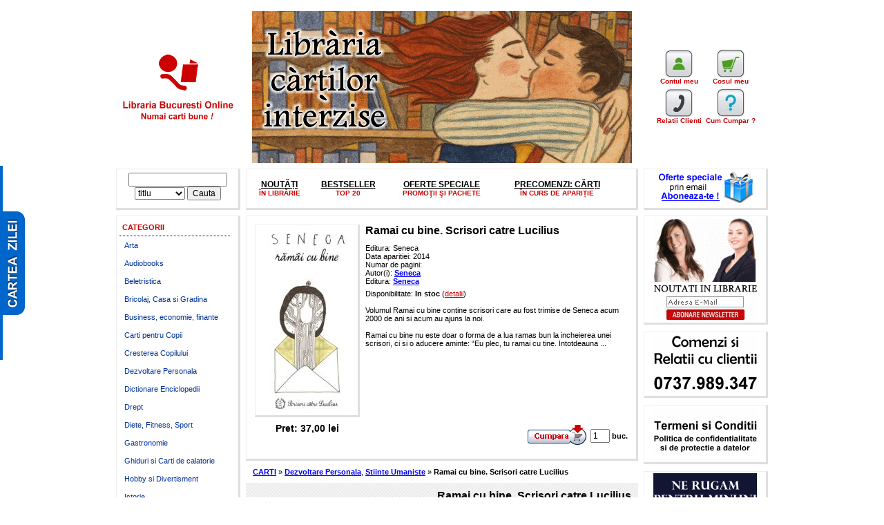

--- FILE ---
content_type: text/html; charset=utf-8
request_url: https://www.librariabucuresti.com/Carti-Ramai_cu_bine_Scrisori_catre_Lucilius-19065.htm
body_size: 7022
content:
<!DOCTYPE html PUBLIC "-//W3C//DTD XHTML 1.0 Transitional//EN" "https://www.w3.org/TR/xhtml1/DTD/xhtml1-transitional.dtd">
<html>
<head><meta http-equiv="Content-Type" content="text/html; charset=iso-8859-1">
<title>Ramai cu bine. Scrisori catre Lucilius - Seneca - editura Seneca</title>

<meta name="description" content="Ramai cu bine. Scrisori catre Lucilius. Autor Seneca. Volumul Ramai cu bine contine scrisori care au fost trimise de Seneca acum 2000 de ani si acum au ajuns la noi.Ramai cu bine nu este doar o forma de a lua ramas bun la incheierea unei scrisori, ci si o aducere aminte: “Eu plec, tu ramai cu tine. Intotdeauna ...">
<meta name="author" content="SC SPHERA GRUP SRL Bucuresti Romania - https://www.sphera-grup.ro">
<meta name="robots" content="index,follow">
<meta name="revisit-after" content="2 days">
<meta name="expires" content="2">
<meta property="og:site_name" content="Libraria Bucuresti Online" />
<meta property="og:type" content="book" />
<meta property="og:title" content="Ramai cu bine. Scrisori catre Lucilius" />
<meta property="og:description" content="Ramai cu bine. Scrisori catre Lucilius. Autor Seneca. Volumul Ramai cu bine contine scrisori care au fost trimise de Seneca acum 2000 de ani si acum au ajuns la noi.Ramai cu bine nu este doar o forma de a lua ramas bun la incheierea unei scrisori, ci si o aducere aminte: “Eu plec, tu ramai cu tine. Intotdeauna ..." />
<meta property="og:image" content="https://www.librariabucuresti.com/pics/produs/mare/seneca-ramai-cu-bine.jpg" />
<link rel="image_src" href="https://www.librariabucuresti.com/pics/produs/mare/seneca-ramai-cu-bine.jpg" />
<link href="../text.css" rel=stylesheet type=text/css>
<script type="text/javascript" src="../jquery-1.3.1.min.js"></script>
<script type="text/javascript" language="javascript" src="../jquery.dropdownPlain.js"></script>
<script language="JavaScript" src="../f.js"></script>
<script language="JavaScript" src="../detail.js"></script>

</head>
<body bgcolor="#FFFFFF" onLoad="">

  <center>
  <table border="0" cellspacing="0" width="960" bgcolor="#FFFFFF" CELLPADDING="0">
    <tr>
      <td bgcolor="#FFFFFF">
<table border="0" cellpadding="0" cellspacing="8" width="100%">
  <tr>
   <td align="center">
    <a HREF="https://www.librariabucuresti.com">
    <img border="0" src="../images/llogo.gif" width="73" height="65" alt="Libraria Bucuresti, numai carti bune"></a>
    <br>
    <a HREF="catalog-carte-0.htm">
    <img border="0" src="../images/slogan.gif" width="160" height="33" alt="Libraria Bucuresti, numai carti bune">
    </a>
   </td>
   <td width="100%" align="center"><a href="banner.php?id=9" target="" title="Libraria cartilor interzise"><img border="0" src="https://www.librariabucuresti.com/banners/banner-libraria-cartilor-interzise-mic.gif" alt="Libraria cartilor interzise"></a></td>
   <td align="center">

          <table BORDER="0" CELLPADDING="2">
           <tr>
            <td NOWRAP ALIGN="center"><a HREF="https://www.librariabucuresti.com/cont.htm" CLASS="imenu"><img BORDER="0" SRC="../images/iw2.gif" WIDTH="40" HEIGHT="40">
            <br>
             Contul meu</a>
            </td>
            <td NOWRAP ALIGN="center"><a HREF="https://www.librariabucuresti.com/cos-cumparaturi.htm" CLASS="imenu"><img BORDER="0" SRC="../images/iw3.gif" WIDTH="40" HEIGHT="40">
            <br>
             Cosul meu</a>
            </td>
           </tr>
           <tr>
            <td NOWRAP ALIGN="center"><a CLASS="imenu" HREF="https://www.librariabucuresti.com/relatii_clienti.htm"><img BORDER="0" SRC="../images/iw1.gif" WIDTH="40" HEIGHT="40">
            <br>
             Relatii Clienti</a>
            </td>
            <td NOWRAP ALIGN="center"><a HREF="https://www.librariabucuresti.com/ajutor.htm" CLASS="imenu"><img BORDER="0" SRC="../images/iw4.gif" width="40" height="40">
            <br>
             Cum Cumpar ?</a>
            </td>
           </tr>
          </table>

   </td>
   </tr>
   <tr>
   <td align="center" class="dotborder" style="padding:0 0 6px 0;">
   
	<div>
        <form method="POST" action="search.php" name="Srch" onsubmit="if($('#key').val()==''){return false;}" style="margin:0;padding:0;">
<div><input type="text" name="k" id="key"size="14" value="" style="width:135px;"></div>
<div><select size="1" name="w">
                <option value="titlu">titlu</option>
                <option value="autor">autor</option>
                <option value="editura">editura</option>
                <option value="descriere">descriere</option>
              </select>
            <input name="I3" value="Cauta" type="submit">
</div>
<input TYPE="hidden" NAME="mod" VALUE="form">
</form>
   </td>
   <td width="100%" VALIGN="middle"  class="dotborder"><table border="0" cellpadding="2" cellspacing="0" width="96%"><tr><td align="center" class="nota" valign="top"><a href="Categorie-Noutati-1-0.htm" class="imenu1">NOUTĂȚI</a><br><a href="Categorie-Noutati-1-0.htm" class="tmenu">ÎN LIBRĂRIE</a></td><td align="center" class="nota" valign="top"><a href="Categorie-Top_Vanzari-0-0.htm" class="imenu1">BESTSELLER</a><br><a href="Categorie-Top_Vanzari-0-0.htm" class="tmenu">TOP 20</a></td><td align="center" class="nota" valign="top"><a href="Categorie-Promotii-2-0.htm" class="imenu1">OFERTE SPECIALE</a><br><a href="Categorie-Promotii-2-0.htm" class="tmenu">PROMOŢII ŞI PACHETE</a></td><td align="center" class="nota" valign="top"><a href="cauta-În pregătire-colectie-0.htm" class="imenu1">PRECOMENZI: CĂRȚI</a><br><a href="cauta-În pregătire-colectie-0.htm" class="tmenu">ÎN CURS DE APARIȚIE</a></td></tr></table></td>
    
   <td align="center" class="dotborder" VALIGN="middle">
    <a href="newsletter.htm" title="Aboneaza-te la newsletter"><img border="0" src="../images/newsltr.gif" alt="Aboneaza-te la newsletter"></a>
   </td>
   </tr>
  <tr>
   <td valign="top">
<div class="dotborder" style="margin-bottom:10px;"><ul class="dropdown"><li class="gtitlu">CATEGORII</li><li><a title="Arta" href="Categorie-Arta-27-0.htm">Arta</a><ul><li class="utitlu">Arta</li><li><a href="Subcategorie-Arta-27-70-0.htm">Pictura si desen</a></li><li><a href="Subcategorie-Arta-27-71-0.htm">Muzica</a></li><li><a href="Subcategorie-Arta-27-73-0.htm">Fotografie</a></li><li><a href="Subcategorie-Arta-27-74-0.htm">Teatru si Film</a></li><li><a href="Subcategorie-Arta-27-75-0.htm">Design si Arte decorative</a></li><li><a href="Subcategorie-Arta-27-76-0.htm">Arta Religioasa</a></li><li><a href="Subcategorie-Arta-27-77-0.htm">Arhitectura</a></li><li><a href="Subcategorie-Arta-27-78-0.htm">Enciclopedii vizuale</a></li><li><a href="Subcategorie-Arta-27-79-0.htm">Istoria artei</a></li></ul></li><li><a title="Audiobooks" href="Categorie-Audiobooks-50-0.htm">Audiobooks</a></li><li><a title="Beletristica" href="Categorie-Beletristica-3-0.htm">Beletristica</a><ul><li class="utitlu">Beletristica</li><li><a href="Subcategorie-Beletristica-3-201-0.htm">Aventuri si Calatorii</a></li><li><a href="Subcategorie-Beletristica-3-202-0.htm">SF si Fantasy</a></li><li><a href="Subcategorie-Beletristica-3-203-0.htm">Crime, Thriller si Mistery</a></li><li><a href="Subcategorie-Beletristica-3-204-0.htm">Young Adult</a></li><li><a href="Subcategorie-Beletristica-3-205-0.htm">Istoric</a></li><li><a href="Subcategorie-Beletristica-3-207-0.htm">Dragoste</a></li><li><a href="Subcategorie-Beletristica-3-208-0.htm">Scriitori Romani</a></li><li><a href="Subcategorie-Beletristica-3-209-0.htm">Scriitori Straini</a></li><li><a href="Subcategorie-Beletristica-3-210-0.htm">Bibliografie scolara</a></li><li><a href="Subcategorie-Beletristica-3-211-0.htm">Spiritualitate</a></li><li><a href="Subcategorie-Beletristica-3-214-0.htm">Eseuri, Ganduri, Amintiri</a></li><li><a href="Subcategorie-Beletristica-3-215-0.htm">Teatru si Poezie</a></li><li><a href="Subcategorie-Beletristica-3-217-0.htm">Clasici</a></li><li><a href="Subcategorie-Beletristica-3-220-0.htm">Mari Premii Literare</a></li><li><a href="Subcategorie-Beletristica-3-221-0.htm">Anchete si Dezvaluiri</a></li></ul></li><li><a title="Bricolaj, Casa si Gradina" href="Categorie-Bricolaj_Casa_si_Gradina-120-0.htm">Bricolaj, Casa si Gradina</a></li><li><a title="Business, economie, finante
" href="Categorie-Business_economie_finante
-4-0.htm">Business, economie, finante
</a><ul><li class="utitlu">Business, economie, finante
</li><li><a href="Subcategorie-Business_economie_finante
-4-80-0.htm">Investitii
</a></li><li><a href="Subcategorie-Business_economie_finante
-4-81-0.htm">Maestrii Succesului</a></li><li><a href="Subcategorie-Business_economie_finante
-4-82-0.htm">Economie</a></li><li><a href="Subcategorie-Business_economie_finante
-4-83-0.htm">Management si leadership</a></li><li><a href="Subcategorie-Business_economie_finante
-4-84-0.htm">Vanzari si Marketing</a></li><li><a href="Subcategorie-Business_economie_finante
-4-85-0.htm">Public Relations. Comunicare</a></li><li><a href="Subcategorie-Business_economie_finante
-4-86-0.htm">Resurse umane</a></li><li><a href="Subcategorie-Business_economie_finante
-4-87-0.htm">Finante Banci Contabilitate</a></li><li><a href="Subcategorie-Business_economie_finante
-4-88-0.htm">Servicii</a></li></ul></li><li><a title="Carti pentru Copii" href="Categorie-Carti_pentru_Copii-21-0.htm">Carti pentru Copii</a><ul><li class="utitlu">Carti pentru Copii</li><li><a href="Subcategorie-Carti_pentru_Copii-21-300-0.htm">Activitati si jocuri pentru copii</a></li><li><a href="Subcategorie-Carti_pentru_Copii-21-301-0.htm">Atlase, Dictionare, Enciclopedii</a></li><li><a href="Subcategorie-Carti_pentru_Copii-21-302-0.htm">Literatura pentru copii</a></li></ul></li><li><a title="Cresterea Copilului" href="Categorie-Cresterea_Copilului-6-0.htm">Cresterea Copilului</a></li><li><a title="Dezvoltare Personala" href="Categorie-Dezvoltare_Personala-9-0.htm">Dezvoltare Personala</a></li><li><a title="Dictionare Enciclopedii" href="Categorie-Dictionare_Enciclopedii-28-0.htm">Dictionare Enciclopedii</a></li><li><a title="Drept" href="Categorie-Drept-35-0.htm">Drept</a><ul><li class="utitlu">Drept</li><li><a href="Subcategorie-Drept-35-21-0.htm">Drept privat</a></li><li><a href="Subcategorie-Drept-35-22-0.htm">Drept public</a></li><li><a href="Subcategorie-Drept-35-23-0.htm">Stiinte penale</a></li><li><a href="Subcategorie-Drept-35-24-0.htm">Acte, Formulare, Contracte</a></li><li><a href="Subcategorie-Drept-35-25-0.htm">Teste si Examene</a></li><li><a href="Subcategorie-Drept-35-26-0.htm">Legislatie la ZI</a></li><li><a href="Subcategorie-Drept-35-27-0.htm">Fundamentele dreptului</a></li><li><a href="Subcategorie-Drept-35-28-0.htm">Drept european</a></li><li><a href="Subcategorie-Drept-35-29-0.htm">Economie</a></li></ul></li><li><a title="Diete, Fitness, Sport" href="Categorie-Diete_Fitness_Sport-8-0.htm">Diete, Fitness, Sport</a></li><li><a title="Gastronomie" href="Categorie-Gastronomie-7-0.htm">Gastronomie</a></li><li><a title="Ghiduri si Carti de calatorie" href="Categorie-Ghiduri_si_Carti_de_calatorie-23-0.htm">Ghiduri si Carti de calatorie</a></li><li><a title="Hobby si Divertisment" href="Categorie-Hobby_si_Divertisment-18-0.htm">Hobby si Divertisment</a></li><li><a title="Istorie" href="Categorie-Istorie-15-0.htm">Istorie</a></li><li><a title="Limbi Straine" href="Categorie-Limbi_Straine-12-0.htm">Limbi Straine</a><ul><li class="utitlu">Limbi Straine</li><li><a href="Subcategorie-Limbi_Straine-12-130-0.htm">Limba olandeza</a></li><li><a href="Subcategorie-Limbi_Straine-12-131-0.htm">Limba spaniola</a></li><li><a href="Subcategorie-Limbi_Straine-12-132-0.htm">Limba engleza</a></li><li><a href="Subcategorie-Limbi_Straine-12-133-0.htm">Limba germana</a></li><li><a href="Subcategorie-Limbi_Straine-12-134-0.htm">Limba italiana</a></li><li><a href="Subcategorie-Limbi_Straine-12-135-0.htm">Limba franceza</a></li><li><a href="Subcategorie-Limbi_Straine-12-136-0.htm">Limba greaca</a></li><li><a href="Subcategorie-Limbi_Straine-12-137-0.htm">Limba rusa</a></li><li><a href="Subcategorie-Limbi_Straine-12-138-0.htm">Limba ebraica</a></li><li><a href="Subcategorie-Limbi_Straine-12-139-0.htm">Limba turca si araba</a></li><li><a href="Subcategorie-Limbi_Straine-12-140-0.htm">Limba portugheza</a></li><li><a href="Subcategorie-Limbi_Straine-12-141-0.htm">Limba norvegiana</a></li><li><a href="Subcategorie-Limbi_Straine-12-142-0.htm">Limba suedeza</a></li><li><a href="Subcategorie-Limbi_Straine-12-143-0.htm">Limba daneza</a></li><li><a href="Subcategorie-Limbi_Straine-12-144-0.htm">Limba japoneza si chineza</a></li></ul></li><li><a title="Manuale si Auxiliare Scolare" href="Categorie-Manuale_si_Auxiliare_Scolare-5-0.htm">Manuale si Auxiliare Scolare</a><ul><li class="utitlu">Manuale si Auxiliare Scolare</li><li><a href="Subcategorie-Manuale_si_Auxiliare_Scolare-5-501-0.htm">Gradinita</a></li><li><a href="Subcategorie-Manuale_si_Auxiliare_Scolare-5-502-0.htm">Clasa pregatitoare</a></li><li><a href="Subcategorie-Manuale_si_Auxiliare_Scolare-5-503-0.htm">Ciclu primar</a></li><li><a href="Subcategorie-Manuale_si_Auxiliare_Scolare-5-504-0.htm">Gimnaziu</a></li><li><a href="Subcategorie-Manuale_si_Auxiliare_Scolare-5-505-0.htm">Liceu</a></li><li><a href="Subcategorie-Manuale_si_Auxiliare_Scolare-5-506-0.htm">Auxiliare si Dictionare</a></li><li><a href="Subcategorie-Manuale_si_Auxiliare_Scolare-5-507-0.htm">Evaluare scolara</a></li><li><a href="Subcategorie-Manuale_si_Auxiliare_Scolare-5-508-0.htm">Bacalaureat</a></li><li><a href="Subcategorie-Manuale_si_Auxiliare_Scolare-5-509-0.htm">Admitere la facultate</a></li></ul></li><li><a title="Medicina si Farmacie" href="Categorie-Medicina_si_Farmacie-34-0.htm">Medicina si Farmacie</a></li><li><a title="Psihologie si Psihoterapie" href="Categorie-Psihologie_si_Psihoterapie-14-0.htm">Psihologie si Psihoterapie</a></li><li><a title="Religie" href="Categorie-Religie-19-0.htm">Religie</a></li><li><a title="Spiritualitate si Ezoterism" href="Categorie-Spiritualitate_si_Ezoterism-10-0.htm">Spiritualitate si Ezoterism</a></li><li><a title="Sociologie, Stiinte politice
" href="Categorie-Sociologie_Stiinte_politice
-32-0.htm">Sociologie, Stiinte politice
</a></li><li><a title="Stiinta si Tehnica" href="Categorie-Stiinta_si_Tehnica-24-0.htm">Stiinta si Tehnica</a></li><li><a title="Stiinte Umaniste" href="Categorie-Stiinte_Umaniste-42-0.htm">Stiinte Umaniste</a></li></ul></div>

<div class="dotborder tags" style="padding:4px 10px 10px 6px"><b>Cuvinte cheie</b> (puteti gasi carti cu un continut similar)<hr><a href="https://www.librariabucuresti.com/Carti-Paradoxul_Cimpanzeului-24400.htm" class="map">Paradoxul Cimpanzeului</a>, <a href="https://www.librariabucuresti.com/carti_scrise_de-Steve Peters.htm" class="map">Steve Peters</a>, <a href="https://www.librariabucuresti.com/cauta-Științe sociale-colectie-0.htm" class="map">Științe sociale</a>, <a href="https://www.librariabucuresti.com/Carti-O_minte_libera-27512.htm" class="map">O minte libera</a>, <a href="https://www.librariabucuresti.com/carti_scrise_de-Steven C. Hayes.htm" class="map">Steven C. Hayes</a>, <a href="https://www.librariabucuresti.com/Carti-Multumesc_ca_ma_convingi-26190.htm" class="map">Multumesc ca ma convingi</a>, <a href="https://www.librariabucuresti.com/carti_scrise_de-Jay Heinrichs.htm" class="map">Jay Heinrichs</a>, <a href="https://www.librariabucuresti.com/Carti-Reprogramează_ți_creierul-29617.htm" class="map">Reprogramează-ți creierul</a>, <a href="https://www.librariabucuresti.com/carti_scrise_de-Nicole Vignola.htm" class="map">Nicole Vignola</a><br>&nbsp;</div>
<div class="leftbanner"><a href="banner.php?id=1" target="" title="ANPC" rel="nofollow"><img border="0" src="https://www.librariabucuresti.com/banners/ANPC.gif" alt="ANPC"></a></div>

   </td>
   <td align="center" width="100%" valign="top">
   
   
  <table border="0" width="100%" cellpadding="0" CELLSPACING="8" class="dotborder">

    <tr>
      <td valign="top">
	<table border="0" width="140px" cellpadding="0" class="iborder" CELLSPACING="0">
	<tr><td><img border="0" src="pics/produs/mare/seneca-ramai-cu-bine.jpg" alt="Ramai cu bine. Scrisori catre Lucilius" name="Ramai cu bine. Scrisori catre Lucilius" width="140" title="Ramai cu bine. Scrisori catre Lucilius"></td></tr>
	</table>
     </td>

	<td width="100%" valign="top">
        <table border="0" cellpadding="0" cellspacing="0" width="100%">
          <tr>
            <td width="100%" class="titlu" ALIGN="left"><b><div class="icondiv"></div>Ramai cu bine. Scrisori catre Lucilius</b></td>
          </tr>
          <tr>
            <td width="100%" ALIGN="left">Editura: Seneca<BR>Data aparitiei: 2014<BR>Numar de pagini: </td>
          </tr>
          <tr>
            <td width="100%" ALIGN="left">Autor(i): <a href="cauta-Seneca-autor-0.htm" class="bluelink">Seneca</a><br></td>
          </tr>
          <tr>
            <td width="100%" ALIGN="left">Editura: <a href="cauta-Seneca-editura-0.htm" class="bluelink">Seneca</a><br></td>
          </tr>
          <tr>
            <td width="100%" ALIGN="left"></td>
          </tr>
          <tr>
            <td width="100%" ALIGN="left"><div id="instoc" style="padding:6px 0 0 0;">Disponibilitate: <span style="font-weight:bold;">In stoc</span></div>
	    <div id="dstoc" style="display:none;font-size:9px;padding:6px;border:1px solid #cc0000;margin-top:4px;">
		Produs aflat in stocul propriu sau al editurilor partenere. <b>Pretul afisat include TVA</b>
	    </div>
	    </td>
          </tr>	  
          <tr>
            <td width="100%" ALIGN="left"><br>Volumul Ramai cu bine contine scrisori care au fost trimise de Seneca acum 2000 de ani si acum au ajuns la noi.<BR><BR>Ramai cu bine nu este doar o forma de a lua ramas bun la incheierea unei scrisori, ci si o aducere aminte: “Eu plec, tu ramai cu tine. Intotdeauna ...</td>
          </tr>
        </table>
      </td>
    </tr>

    <tr>
      <td align="center" class="stitlu" VALIGN="top"><b><b>Pret: 37,00 lei</b></b></td>
      <td width="100%" valign="top"><div style="float:right"><form name="Cart" method="POST" action="https://www.librariabucuresti.com/cos-adauga.htm"><input border="0" src="../images/buyb1.gif" name="I2" height="40" type="image" align="absmiddle"> <input type="text" name="q" size="1" value="1" style="width:20px"> <b>buc.</b>
          <input type="hidden" name="pid" value="19065"></form></div></td>
    </tr>

  </table>
<div id="pretxt" style="display:none;font-size: 9px; padding: 6px; border: 1px solid #CC0000; margin-top: 10px;background:url('images/pretxt.gif') top left no-repeat;height:107px;"></div>

<noscript><font color="#CC0000"><b>Browserul dvs. nu are activat JavaScript !</b><br>Pentru functionarea corecta a site-ului este necesara activarea sa. Daca folositi Mozilla Firefox in meniul Tools > Options > Content bifati Enable JavaScript. Apoi dati refresh paginii</font></noscript>
<div class="opis"><div style="padding:0 0 10px 10px;"><a href="https://www.librariabucuresti.com/catalog-carte-0.htm" class="bluelink">CARTI</a> &raquo; <a href="https://www.librariabucuresti.com/Categorie-Dezvoltare_Personala-9-0.htm" class="bluelink">Dezvoltare Personala</a>, <a href="https://www.librariabucuresti.com/Categorie-Stiinte_Umaniste-42-0.htm" class="bluelink">Stiinte Umaniste</a> &raquo; <b>Ramai cu bine. Scrisori catre Lucilius</b></div><div class="comhead"><div style="float:left"></div><H1>Ramai cu bine. Scrisori catre Lucilius</H1></div>Volumul Ramai cu bine contine scrisori care au fost trimise de Seneca acum 2000 de ani si acum au ajuns la noi.<BR><BR>Ramai cu bine nu este doar o forma de a lua ramas bun la incheierea unei scrisori, ci si o aducere aminte: “Eu plec, tu ramai cu tine. Intotdeauna esti cu tine. Ai grija de ceea ce este cu adevarat al tau - timpul tau si partea ceea buna din tine!”<BR><BR>Daca lipseste tinta, viata e o ratacire - Seneca Fragment din cartea "Ramai cu bine" de Seneca<BR><BR>"scrisoarea 4.<BR><BR>1. Continua cum ai inceput si grabeste-te pe cat poti, ca sa te bucuri cat mai mult de un spirit indreptat si bine asezat. <BR><BR>Vei afla bucurie chiar in stradania de indreptare, chiar in stradania de buna asezare: este insa o placere de un fel diferit cea care provine din contemplarea unei minti lipsite de orice pata si stralucitoare.<BR><BR>2. Iti aduci cu siguranta aminte ce bucurie ai simtit cand, lepadand haina de copil, ai imbracat toga de barbat si te-ai dus in for: asteapta-te la mai mult atunci cand iti vei fi lepadat sufletul de copil si intelepciunea te va fi trecut in randul barbatilor. <BR><BR>Caci de la o varsta incolo nu mai este vorba de copilarie, ci, mai grav, de infantilism. Iar ceea ce este inca si mai rau e ca avem autoritatea unor batrani, dar defecte de copii - ba chiar nu atat de copii, cat de tanci: copiii se sperie de lucruri marunte, tancii, de unele inchipuite, noi - si de unele, si de altele.<BR><BR>3. Mergi mai departe: vei intelege ca unele lucruri sunt cu atat mai putin de temut cu cat provoaca mai multa spaima. Nici un rau care pune capat nu este un mare rau. <BR><BR>Moartea ajunge la tine: aveai motive sa te temi daca ramanea cu tine; numai ca, in mod necesar, ori nu ajunge inca la tine, ori trece peste tine.<BR><BR>4. „Este greu - spui tu - sa-ti faci sufletul sa dispretuiasca viata." <BR><BR>Nu vezi din ce motive neinsemnate este dispretuita? <BR><BR>Unul isi pune gatul in lat in fata portilor iubitei, altul se arunca de pe acoperis ca sa nu-l mai auda pe stapanul lui inveninat de furie, altul isi infige un pumnal in maruntaie ca sa nu fie adus indarat in sclavie; nu crezi ca virtutea poate face ce a facut frica nestapanita? <BR><BR>Nu poate duce o viata senina cel care se gandeste prea tare sa o prelungeasca, cel care numara, intre bunurile de pret, anii numerosi."</div>



<div style="text-align:left;margin-top:10px"><div style="color:#000000;padding:20px 0 10px 0;font-weight:bold;clear:both;">Carti scrise de acelasi autor:</div><a href="https://www.librariabucuresti.com/Carti-Binele_tau_e_si_al_meu_Despre_binefaceri-19060.htm" class="bluelink">Seneca - Binele tau e si al meu. Despre binefaceri</a><br><a href="https://www.librariabucuresti.com/Carti-Seneca_Dialoguri_si_scrisori_4_volume-19062.htm" class="bluelink">Seneca - Seneca. Dialoguri si scrisori, 4 volume</a><br><a href="https://www.librariabucuresti.com/Carti-Mai_intrebat_de_ce_Despre_providenta_Despre_fermitatea_inteleptului-19064.htm" class="bluelink">Seneca - Mai intrebat de ce. Despre providenta. Despre fermitatea inteleptului</a><br><a href="https://www.librariabucuresti.com/Carti-Ramai_cu_bine_Scrisori_catre_Lucilius-19065.htm" class="bluelink">Seneca - Ramai cu bine. Scrisori catre Lucilius</a><br><a href="https://www.librariabucuresti.com/Carti-Despre_manie-19066.htm" class="bluelink">Seneca - Despre manie</a> (apare in curand - solicita acest produs)<br/><a href="https://www.librariabucuresti.com/Carti-Alt_timp_nu_am_Despre_scurtimea_vietii_Despre_viata_fericita-19068.htm" class="bluelink">Seneca - Alt timp nu am. Despre scurtimea vietii. Despre viata fericita</a> (apare in curand - solicita acest produs)<br/><a href="https://www.librariabucuresti.com/Carti-Liniste_va_rog_Despre_linistea_spiritului_Despre_tihna-20102.htm" class="bluelink">Seneca - Liniste va rog. Despre linistea spiritului. Despre tihna</a> (apare in curand - solicita acest produs)<br/><a href="https://www.librariabucuresti.com/Carti-Nu_mai_plange_Consolatii-24324.htm" class="bluelink">Seneca - Nu mai plange. Consolatii</a><br><a href="https://www.librariabucuresti.com/Carti-Scrisori_catre_Luciliu-25804.htm" class="bluelink">Seneca - Scrisori catre Luciliu</a><br></div>

<div style="text-align:left;margin-top:20px"><div class="comhead"><H1>Ce parere ai despre cartea "Ramai cu bine. Scrisori catre Lucilius" ?</H1></div><a NAME="comentariu_la_"></a><div class="comhead"><img src="../images/icomment.gif" style="margin-right:2px;" alt="Ramai cu bine. Scrisori catre Lucilius" title="Ramai cu bine. Scrisori catre Lucilius"><a href="#" onclick="makeRequest('getcomform.php?cod=19065&url=Carti-Ramai_cu_bine_Scrisori_catre_Lucilius-19065.htm',1);return false;" class="topic">Parerea ta despre carte...</a></div><div id="divmsg"></div></div>
<div><div class="dotborder" style="background-color:#FFFFFF;text-align:center;padding:0 4px;"><table border="0" cellpadding="4" cellspacing="8" width="100%"><tr><td colspan="4" align="left" class="headcell" bgcolor="#FFFFFF" height="30">Cine a cumparat <b>Ramai cu bine. Scrisori catre Lucilius</b>, a mai cumparat si:</td></tr><tr><td width="25%" align="center" bgcolor="#FFFFFF" valign="top"><table border="0" cellspacing="0" cellpadding="0" width="100%"><tr><td align="center" colspan="2"><span class="piclist"><table BORDER="0" CELLPADDING="2" CELLSPACING="0"><tr><td class="iborder"><a href="Carti-Paradoxul_Cimpanzeului-24400.htm" title="Paradoxul Cimpanzeului"><img border="0" src="pics/produs/mica/Paradoxul-Cimpanzeului.jpg" height="120" width="80"></a></td></tr></table></span></td></tr><tr><td align="center" colspan="2" height="" valign="top"><a href="Carti-Paradoxul_Cimpanzeului-24400.htm" title="Paradoxul Cimpanzeului" class="bluelink"><b>Paradoxul Cimpanzeului</b></a><br><b>Steve Peters</b></td></tr><tr><td align="center" nowrap height="" colspan="2"></td></tr></table></td><td width="25%" align="center" bgcolor="#FFFFFF" valign="top"><table border="0" cellspacing="0" cellpadding="0" width="100%"><tr><td align="center" colspan="2"><span class="piclist"><table BORDER="0" CELLPADDING="2" CELLSPACING="0"><tr><td class="iborder"><a href="Carti-O_minte_libera-27512.htm" title="O minte libera"><img border="0" src="pics/produs/mica/O-minte-liberaSteven-Hayes.jpg" height="120" width="80"></a></td></tr></table></span></td></tr><tr><td align="center" colspan="2" height="" valign="top"><a href="Carti-O_minte_libera-27512.htm" title="O minte libera" class="bluelink"><b>O minte libera</b></a><br><b>Steven C. Hayes</b></td></tr><tr><td align="center" nowrap height="" colspan="2"></td></tr></table></td><td width="25%" align="center" bgcolor="#FFFFFF" valign="top"><table border="0" cellspacing="0" cellpadding="0" width="100%"><tr><td align="center" colspan="2"><span class="piclist"><table BORDER="0" CELLPADDING="2" CELLSPACING="0"><tr><td class="iborder"><a href="Carti-Multumesc_ca_ma_convingi-26190.htm" title="Multumesc ca ma convingi"><img border="0" src="pics/produs/mica/jay-heinrichs-multumesc-ca-ma-convingi.jpg" height="120" width="80"></a></td></tr></table></span></td></tr><tr><td align="center" colspan="2" height="" valign="top"><a href="Carti-Multumesc_ca_ma_convingi-26190.htm" title="Multumesc ca ma convingi" class="bluelink"><b>Multumesc ca ma convingi</b></a><br><b>Jay Heinrichs</b></td></tr><tr><td align="center" nowrap height="" colspan="2"></td></tr></table></td><td width="25%" align="center" bgcolor="#FFFFFF" valign="top"><table border="0" cellspacing="0" cellpadding="0" width="100%"><tr><td align="center" colspan="2"><span class="piclist"><table BORDER="0" CELLPADDING="2" CELLSPACING="0"><tr><td class="iborder"><a href="Carti-Reprogramează_ți_creierul-29617.htm" title="Reprogramează-ți creierul"><img border="0" src="pics/produs/mica/Reprogramează-ți-creierul.jpg" height="120" width="80"></a></td></tr></table></span></td></tr><tr><td align="center" colspan="2" height="" valign="top"><a href="Carti-Reprogramează_ți_creierul-29617.htm" title="Reprogramează-ți creierul" class="bluelink"><b>Reprogramează-ți creierul</b></a><br><b>Nicole Vignola</b></td></tr><tr><td align="center" nowrap height="" colspan="2"></td></tr></table></td></tr></table></div></div>
</td>

<td valign="top"><div class="rightbanner"><a href="banner.php?id=2" target="" title="Abonare newsletter" rel="nofollow"><img border="0" src="https://www.librariabucuresti.com/banners/banner-lateral-newsletter3.gif" alt="Abonare newsletter"></a></div><div class="rightbanner"><a href="banner.php?id=3" target="" title="Relatii clienti" rel="nofollow"><img border="0" src="https://www.librariabucuresti.com/banners/contact.gif" alt="Relatii clienti"></a></div><div class="rightbanner"><a href="banner.php?id=4" target="" title="termeni si conditii" rel="nofollow"><img border="0" src="https://www.librariabucuresti.com/banners/conditii.gif" alt="termeni si conditii"></a></div><div class="rightbanner"><a href="banner.php?id=5" target="" title="Calea intelepciunii" rel="nofollow"><img border="0" src="https://www.librariabucuresti.com/banners/703.gif" alt="Calea intelepciunii"></a></div></td>
</tr>
<tr>
 <td height="18" align="center"><img border="0" src="../images/shim.gif" width="180" height="1"></td>

  <td align="center" class="dotborder" height="30">
 | <a HREF="despre.htm" CLASS="imenu">Despre noi</a> | <a HREF="cauta- -titlu-0.htm" CLASS="imenu">Carti Online</a>
 | <a href="confidentialitate.htm" class="imenu">Reguli confidentialitate</a>
 | <a HREF="reduceri.php" CLASS="imenu">Sitemap</a>
	|
</td>

   <td align="center"><img border="0" src="../images/shim.gif" width="180" height="1"></td>

   </tr>
</table>
      </td>
    </tr>
    <tr>
      <td>
<table border="0" cellpadding="0" cellspacing="0" width="100%">
  <tr>
   <td align="center">&#169; LIBRARIA BUCURESTI ONLINE</td>
  </tr>
</table>
      </td>
    </tr>
  </table>
<script language="javascript" type="text/javascript">
/* <![CDATA[ */
jQuery(document).ready(function(){
jQuery("#instoc").append(' (<a href="javascript:void(0);" onclick="jQuery(\'#dstoc\').toggle();return false;">detalii</a>)');
if (document.getElementById('prebtn')) {
  jQuery("#pretxt").show();
}
});
/*]]>*/
</script>
<script type="text/javascript">
var gaJsHost = (("https:" == document.location.protocol) ? "https://ssl." : "https://www.");
document.write(unescape("%3Cscript src='" + gaJsHost + "google-analytics.com/ga.js' type='text/javascript'%3E%3C/script%3E"));
</script>
<script type="text/javascript">
var pageTracker = _gat._getTracker("UA-5611295-2");
pageTracker._trackPageview();
</script>

  </center>

<div id="czdiv" style="display:none;"></div>
<p>&nbsp;</p>
</body>
</html>





--- FILE ---
content_type: text/html; charset=utf-8
request_url: https://www.librariabucuresti.com/cz.php
body_size: -151
content:
<div style="text-align:center;background:#D2E9FF;width:160px;padding:10px 0;border-right:4px solid #0066cc;">
<div><span class="ricon" title="Reducere 15%" style="position:absolute;left:2px;top:2px;"><div>-15</div></span><a href="Carti-Dacia_esoterica_Simboluri_legende_si_traditii_2_volume-26311.htm" title="citeste mai multe despre Dacia esoterica. Simboluri, legende si traditii, 2 volume"><img border="0" src="pics/produs/mare/dacia-esoterica.jpg" width="140"></a></div>
<div style="padding:10px 4px;font-size:12px;">
<a href="Carti-Dacia_esoterica_Simboluri_legende_si_traditii_2_volume-26311.htm" title="citeste mai multe despre Dacia esoterica. Simboluri, legende si traditii, 2 volume" style="font-size:14px;"><strong>Dacia esoterica. Simboluri, legende si traditii, 2 volume</strong></a><br/>

</div>
</div>

--- FILE ---
content_type: text/css; charset=UTF-8
request_url: https://www.librariabucuresti.com/text.css
body_size: 2635
content:
BODY {
color:#000;
/*background: url(images/background.gif) repeat fixed;*/
font-family: arial, tahoma, verdana;
font-size: 12px;
}

TD {font-family: tahoma, arial, verdana; font-size: 11px;color:black;}

A {color:#CC0000 ; font-family: tahoma, verdana, arial; font-size: 11px; font-weight: none; text-decoration: underline;}

A.imenu1 {color:#000000 ; font-family: arial, tahoma, verdana; font-size: 12px; font-weight: bold; text-decoration: underline;}
A.imenu1:hover { text-decoration: underline;}

A.ctitlu {color:#000000 ; font-family: tahoma, verdana, arial; font-size: 11px; font-weight: bold; text-decoration: underline;}
A.ctitlu:hover { text-decoration: underline;}

A.intro {color:#999999 ; font-family: arial, tahoma, verdana; font-size: 12px; font-weight: bold; text-decoration: underline;}
A.intro:hover {color:#666666 ; text-decoration: none;}

A.imenu {color:#CC0000 ; font-family: tahoma, arial, verdana; font-size: 10px;text-decoration: none; font-weight: bold;}
A.imenu:hover { text-decoration: underline;}

A.icart {color:#4DA600 ; font-family:  tahoma, arial,verdana; font-size: 9px; font-weight: bold; text-decoration: none;}
A.icart:hover { text-decoration: underline;}

A.itxt {color:#CC0000 ; font-family: tahoma, arial, verdana; font-size: 11px; font-weight: none; text-decoration: underline; text-align: justify}
A.itxt:hover { text-decoration: none;}

A.icat {color:#003399 ; font-family: tahoma, verdana, arial; font-size: 11px; font-weight:none;text-decoration:none}
A.icat:hover {color:#003399 ;text-decoration: none;}

.cinfo{
display:inline;
}
ul.menu{
padding:0;
margin:0;
text-align:left;
}
ul.menu li{
list-style:none;
padding:2px 0 5px 0;
}
ul.menu li a{
color:#003399 ; font-family: tahoma, verdana, arial; font-size: 11px; font-weight:none;text-decoration:none;
}

ul.menu li.gtitlu{
text-align:center;
font-size: 11px;
font-weight:bold;
list-style:none;
list-style-image:none;
color:#cc0000;
border-bottom:1px dotted #888888;
padding:6px 4px 6px 4px;
margin-bottom:8px;
}


A.tmenu {color:#CC0000 ; font-family: tahoma, verdana, arial; font-size: 10px;text-decoration: none; font-weight: bold;}
A.tmenu:hover { text-decoration: underline;}

A.iscat {color:blue; font-family: arial, tahoma, verdana; font-size: 11px; font-weight: bold; text-decoration:underline;}
A.iscat:hover {color:blue; text-decoration: none;}

A.topic {color:#CC0000; font-family: arial, tahoma, verdana; font-size: 12px; font-weight: bold; text-decoration: underline;}
A.topic:hover {color:#CC0000; text-decoration: none;}

A.subiect {color:#000000; font-family: arial, tahoma, verdana; font-size: 11px; font-weight: bold; text-decoration: underline;}
A.subiect:hover {color:#000000; text-decoration: none;}

A.mintro {color:#000000 ; font-family: arial, tahoma, verdana; font-size: 11px; font-weight: none; text-decoration: underline;}
A.mintro:hover {color:#000000 ; text-decoration: none;}

A.map {color:#a0a0a0 ; font-family: arial, tahoma, verdana; font-size: 9px; font-weight: none; text-decoration: none;}
A.map:hover {text-decoration: underline;}

A.ptitlu {color:blue; font-family: arial,tahoma, verdana, arial; font-size: 14px; font-weight: bold; text-decoration: underline;}
A.ptitlu:hover {text-decoration: none;}

A.ptxt {color:#000000 ; font-family: tahoma, verdana, arial; font-size: 11px; font-weight: none; text-decoration: none; text-align: justify}
A.ptxt:hover { text-decoration: underline;}

A.bptxt {color:#C0C0C0 ; font-family: Trebuchet MS, Trebuchet, georgia, tahoma, verdana, arial; font-size: 12px; font-weight: none; text-decoration: underline;}
A.bptxt:hover { color:#CC0000 ;text-decoration: none;}

A.pstitlu {color:#CC0000; font-family: Trebuchet MS, Trebuchet, georgia, arial,tahoma, verdana, arial; font-size: 14px; font-weight: bold; text-decoration: underline;}
A.pstitlu:hover {text-decoration: none;}

A.bluelink {color:blue; font-family: arial, tahoma, verdana; font-size: 11px; font-weight: bold; text-decoration: underline;}
A.bluelink:hover {color:blue; text-decoration: none;}

A.nbluelink {color:blue; font-family: arial,tahoma, verdana, arial; font-size: 11px; text-decoration: underline;}
A.nbluelink:hover {color:blue; text-decoration: none;}

A.lit {font-family: arial,tahoma,Helvetica; font-size: 12px; color:white;font-weight: bold;background-color:#CC0000; padding-left: 4px;padding-right:4px;text-decoration: none;}
A.lit:hover {text-decoration: underline;}

A.q1 {font-family: arial,tahoma,Helvetica; font-size: 14px; color:white;font-weight: bold;background-color:#777777; padding-left: 4px;padding-right:4px;text-decoration: none;}
A.q1:hover {text-decoration: underline;}
A.q2 {font-family: arial,tahoma,Helvetica; font-size: 14px; color:white;font-weight: bold;background-color:#CC0000; padding-left: 4px;padding-right:4px;text-decoration: none;}
A.q2:hover {text-decoration: underline;}

A.ptopon {font-family: arial,tahoma,Helvetica; font-size: 11px; color: #FFFFFF; background-color:#757575; padding-left: 3px;padding-right:3px;text-decoration: none;}
A.ptopon:hover {text-decoration: underline;}

A.ptopoff {font-family: arial,tahoma,Helvetica; font-size: 11px; color: #000000; background-color:#FFFFFF; padding-left: 3px;padding-right:3px;text-decoration: none;}
A.ptopoff:hover {text-decoration: none;}

.text1{color:#003399 ; font-family: arial, tahoma, verdana; font-size: 11px; font-weight:none;text-decoration:none}
.stext {font-family: Trebuchet MS, Trebuchet, georgia: 12px;}
.stitlu {font-family: arial, tahoma, verdana; font-size: 14px;}

.sctitlu {font-family: arial, tahoma, verdana; font-size: 12px;}
.nota {font-family: arial, tahoma, verdana; font-size: 9px;}
.normal {font-family: arial, tahoma, verdana; font-size: 13px;}
.data {color: #000000; font-family: tahoma, verdana, arial; font-size: 11px; font-weight: bold;}
.titlu {font-family: arial, tahoma, verdana; font-size: 16px;padding-bottom: 10px;}
.lista {font-family:  arial, verdana, tahoma; font-size: 8px; font-weight: bold;}
.big {font-family: arial, tahoma, verdana; font-size: 22px;}
.copyright {font-family: Verdana, Arial, Helvetica; font-size: 8px; color: #000000;}
.bonus {font-family: arial, tahoma, verdana; font-size: 14px;background-color:#CC0000; padding:3px;padding-left: 10px;padding-right:10px;}


H1 {
	font-family: arial, tahoma, verdana; font-size: 16px;
	padding: 0px 0px 0px 0px;
	margin: 0px;
}
H2 {font-family: arial, tahoma, verdana; font-size: 12px;}
H4 {font-family: tahoma, verdana, arial; font-size: 11px;}
UL {color: #000000;}

INPUT {	font-size: 12px; font-family: Arial}
TEXTAREA {font-size: 12px; font-family: Arial}
SELECT {	font-size: 12px; font-family: Arial;}
hr {border: none 0; border-top: 1px dotted gray; height: 1px;} 

.buybtn {
	font-size: 11px; font-family: Arial
}

.dotpic {border: 1px dotted #888888;}


.divHide { 
	visibility: hidden;
	display:none; 
}
.divpnav {
	text-align:left;
	margin-bottom:0px;
	margin-top:10px;
	margin-right:5px;
	border-bottom:#c7c7c7 3px solid;

}

.pviz{
	text-align:left;

}

#stitluprod{
border-left:#CC0000 4px solid; 
padding-left:10px;
font-family: arial, tahoma, verdana; font-size: 14px;
}

#divmsg{
margin-bottom:30px;
margin-bottom:20px;
}

.tags{
	text-align: left;
	padding-left:3px;
	padding-right:8px;
}
.outMsg { 
	visibility: hidden;
	display:none;
	border:#CC0000 2px solid; 
	padding:10px;
	margin-right:5px;
	text-align:center;
}

.icondiv{
	float:right;
	text-align: right;
	padding-left:10px;
}
.logout{
	float:right;
	margin-right:8px;
	margin-top:10px;
}
.logout.A{
 	color:blue;
	text-decoration:none;
}
.logout.A:hover{
 	color:blue;
	text-decoration:underline;
}

.comedit{
	text-align:right;
}
.comhead{
	background: url(images/main_bck.png) repeat;
	text-align:right;
	padding:10px;
	margin-bottom:5px;
}
.clienthead{
	background: url(images/main_bck.png) repeat;
	text-align:left;
	padding:10px;
	margin:0 5px 8px 0;
}
.clientcontent{
	padding:4px;
	text-align:left;
}

A.tabon {
	background: url(images/tabon.gif) repeat-x;
	font-family:Tahoma, Arial,Helvetica;
	font-size: 11px;
	color: #CC0000;
	/*background-color:#e3f2e1;*/
	padding-left:8px;
	padding-top:10px;
	padding-right:8px;
	padding-bottom:6px;
	text-decoration: none;
	border-right:silver 1px solid;
	border-top:#e7e7e7 1px solid;
	font-weight:bold;
	line-height: 180%;

}
A.tabon:hover {
	text-decoration: underline;
}

A.taboff {
	background: url(images/taboff.gif) repeat-x;
	font-family:Tahoma,Arial,Helvetica;
	font-size: 11px;
	color:#000000;
	/*background-color:#FFFFFF;*/
	padding-left:4px;
	padding-top:6px;
	padding-right:6px;
	padding-bottom:3px;
	text-decoration:none;
	border-right:silver 1px solid;
	border-top:#ececec 1px solid;
	font-weight:bold;
	line-height: 180%;
}
A.taboff:hover {
	text-decoration: underline;
}

.rightbanner,.leftbanner{
	text-align:center;
	padding:2px;
	border-top:#eee 1px solid;
	border-left:#eee 1px solid;  	
	border-right:#dfdfdf 3px solid;
	border-bottom:#dfdfdf 3px solid;
}
.leftbanner{margin-top:10px;}
.rightbanner{margin-bottom:10px;}

.infocmd{
	color:#CC0000;
	font-family: Arial, Georgia, Tahoma;
	font-size:11px;
}
#divinfo{
	color:#CC0000;
	font-family: Arial, Georgia, Tahoma;
	font-size:12px;
}

.datacom{
	color:gray;
	font-family: Arial, Georgia, Tahoma;
	font-size:10px;
	float:right;
}

.textcom{
	color:black;
	font-family: Arial, Georgia, Tahoma;
	font-size:12px;
	/*padding-left:40px;*/
	padding-top:5px;
	padding-bottom:5px;
	/*background: url(images/quote.gif) no-repeat left top; */
	/*border-top:#ccc 1px solid;  */
	margin-left:0px;

}

.noutextcom{
	color:black;
	font-family: Arial, Georgia, Tahoma;
	font-size:12px;
	/*padding-left:40px;*/
	padding-top:10px;
	/*background: url(images/red_quote.gif) no-repeat left top; */
	margin-left:0px;
}

.redu {
	background: url(images/rbg.gif) no-repeat #CA231B; 
	width:39px; 
	height:22px; 
	text-align: center;
	line-height: 180%;
	font-family: Arial,Georgia,Tahoma;
	font-size:11px;
	font-weight:bold;
	color:#FFFFFF;
	float:left;
	margin-right:10px;
}
.clear {font-size: 1px; height: 1px}

.cos{
	border:1px solid #efefef;
}
table td.tdcos{
	border-bottom:1px solid #dedede;
}

.iborder {
	/*background:url(images/shadow.gif) no-repeat right bottom;
	padding:4px 10px 10px 4px;       
	border:0;*/
	padding:4px;
	border-top:#eee 1px solid;
	border-left:#eee 1px solid; 
	border-right:#dfdfdf 3px solid;
	border-bottom:#dfdfdf 3px solid;	   
}
.dotborder{
	padding: 4px;
	background:#fff;
	border-top:#eeeeee 1px solid;
	border-left:#eeeeee 1px solid;  
	border-right:#dfdfdf 3px solid;
	border-bottom:#dfdfdf 3px solid;
}
.border{
	border-width: 1px;
	padding: 1px;
	border-style: dotted;
	border-color: gray;
}
.specborder{
	border-width: 1px;
	padding: 1px;
	border-style: solid;
	border-color: #c0c0c0;
	background-color:#FFFFE1;
	margin:0 0 10px 0;
}

.textmsg{
	 border:none;
	 padding-top:10px;
	 padding-left:10px;
	 padding-right:16px;
	 padding-bottom:16px;
}
.comtextmsg{
	 border:#eeeeee 1px solid;
	 padding-top:10px;
	 padding-left:10px;
	 padding-right:16px;
	 padding-bottom:16px;
	margin-bottom:5px;
}


.headcell{
	color:black;
	background: url(images/main_bck.png) repeat;

}
.avatar{
margin-right:10px;

}
.divbonus{
	background: url(images/bonus.gif) no-repeat; 
	width:60px; 
	height:60px; 
	font-family: Arial,Georgia,Tahoma;
	font-size:16px;
	font-weight:bold;
	color:#FFFFFF;
	text-align: center;
	padding-top:20px;
	margin-right:10px;
	float:left;

}

.topcattext{
padding-top:2px;
padding-bottom:4px;
}

.ui-buybtn{
	font:bold 11px Tahoma;
	background: url(images/obtn.gif) no-repeat;
	color:#cc0000;
	width:120px;
	height:39px;/*24*/
	border:none;
	padding:0 0 0 24px;
	cursor:pointer;
}

.stire img{
	margin:0 6px 0 6px;
}

/*                                                    */
/*   FORM FIELDS general formatting                   */
/*                                                    */
.cform{
       /*background:url(images/shadow.gif) no-repeat right bottom;*/
       padding:4px 10px 10px 4px;       
       border:0;
      /* border-left:#eee 1px solid;*/
}
.cform .cf_error { 
	color:#ad2929; 
	border:1px solid #ad2929; 
	background: #ffe8e8;
}
.cform .cf_ok { 
	background: #ebebeb;
}
.cform input,
.cform textarea,
.cform select { 
	margin:0 0 8px 0;
	padding:3px;
	background: #ebebeb; 
	border:none;
	border: 1px solid #c0c0c0; 
	vertical-align:top;
	font:normal 12px arial;
	letter-spacing:1px;
}
.cform input:hover,
.cform textarea:hover,
.cform select:hover	{
	background:#CEDDDF; 
}

.cform input:focus,
.cform textarea:focus,
.cform select:focus	{ 
	background:#F3F8F8; 
}

.cform textarea,
.cform input {
	width:415px; 
}
.cform select {
	width:421px; /* attempt to have equal length */
}  

.cform select.cfselectmulti	{ 
	height:6.5em; 
}

.cform textarea {
	font-family: arial;
	font-size: 12px;
	height: 6em;
	overflow:auto;
}

.cform input.cf_date {
	width:395px;
}

/*                                                    */
/*   radio button title                               */
/*                                                    */

ol.cf-ol li.cf-box-title {
	letter-spacing:2px;
	margin:12px 0pt 4px 10px!important;
	color:#888888;
}

/*                                                    */
/*   check boxes                                      */
/*                                                    */

input.cf-box-a,
input.cf-box-b 	{ 
	margin:3px 0 0 0; 
	width:16px; 
	height:22px;
	border:none!important;
	background:none!important; 
}


/*                                                    */
/* check box groups                                   */
/*                                                    */

ol.cf-ol li.cf-box-group {
	padding: 0 0 12px 0; 
} 

/*                                                    */
/*   FORM submit button                               */
/*                                                    */


.cform input.sendbutton	{ 
	width:150px;  
	padding:5px; 
	margin: 5px 3px 4px 0pt;
	font-size:12px;
	background:url(../images/button-bg.gif) repeat-x; 
	border:1px solid #adadad!important;
	border-left-color:#ececec!important; 
	border-top-color:#ececec!important;
}


ul.dropdown{ position: relative;text-align:left; padding:0;margin:0;width:160px;}

ul.dropdown li{
color:#003399;
font-family: tahoma, verdana, arial;
font-size: 11px;
font-weight:normal;
text-decoration:none;
zoom: 1;
list-style:none;
list-style-image:none;
padding:7px;
}
ul.dropdown li:hover{font-weight:bold;position: relative;background:#e0e0e0;}/*FFFDE8*/

ul.dropdown li.gtitlu{
font-size: 11px;
font-weight:bold;
list-style:none;list-style-image:none;
color:#cc0000;
border-bottom:1px dotted #000;
padding:6px 0 6px 4px;
}
ul.dropdown li.gtitlu:hover{background:none;}

ul.dropdown li a{text-decoration:none;color: #003399; }
ul.dropdown li a:hover{text-decoration:underline;}


/* LEVEL TWO*/

ul.dropdown ul{
visibility:hidden;
width:180px; 
position:absolute; 
top:0; 
left:100%;
background:#e0e0e0;
margin:0;
padding:0 6px 10px 0;  
text-decoration:none;
}
ul.dropdown ul li{
text-decoration:none;
font-weight: normal;
list-style:none;
list-style-image:none;
padding:1px 3px 1px 6px;
margin:3px 0 3px 12px;
}
ul.dropdown ul li a{
color:#003399;
}
ul.dropdown ul li:hover{
background:none;
border-left:2px solid #cc0000;
}
ul.dropdown ul li a:hover{
}

ul.dropdown ul li.utitlu{
font-size: 11px;
font-weight:bold;
list-style:none;
list-style-image:none;
color:#cc0000;
border-bottom:1px dotted #000;
padding:6px 0 6px 4px;
}
ul.dropdown ul li.utitlu:hover{
background:none;
border-left:none;
}								  
span.ricon{
	width:30px;
	height:30px;
	background:url(images/ricon.gif) center center no-repeat;
	display:block;
	text-align:center;
	float:right;
	margin-right:2px;
}
span.ricon div{
	font-family:arial;
	font-size:14px;
	font-weight:bold;
	color:#fff;
	margin-top:3px;
}
#czdiv{
	z-index:1000;
	width:196px;
	position:fixed;
	top:240px;
	left:-160px;
	background:url(images/cz_tab.gif) right center no-repeat;
}
.fcupon{
	background:#fff url(images/main_bck.png) repeat-x;
	padding:4px 10px;
	margin-top:10px;
	border:#dedede 1px solid;  
}
.opis{
	text-align:left;
	margin-top:10px;
}
.opis img{
	margin:4px;
}

--- FILE ---
content_type: text/javascript; charset=UTF-8
request_url: https://www.librariabucuresti.com/detail.js
body_size: 152
content:
var pretxt="Aceasta carte nu este disponibila in stoc, dar la cererea clientului o putem achizitiona.<br/><br/>Perioada de procurare si de expediere a produsului dorit de dumneavoastra difera, de la 2-3 zile pana la 2-3 saptamani, in functie de fiecare editura.<br/>Va rugam sa plasati o precomanda doar daca sunteti de acord cu aceasta intarziere. Noi va vom raspunde in cel mai scurt timp posibil cu o estimare a timpului de livrare."

function putstars(n){
for(i=0;i<n;i++){
       obj=document.getElementById('s'+i);
       obj.src='../images/staron.gif';
}
for(i=n;i<5;i++){
       obj=document.getElementById('s'+i);
       obj.src='../images/staroff.gif';
}
}
  
function function2(){
if (http_request.readyState == 4) {
	if (http_request.status == 200) {
		var datacontent=http_request.responseText;
		dialog(datacontent,document.location.href);  
	} 
	else {
		alert('There was a problem with the request.');
	}
}
else{
	//populateTxt(loadpic,'divmsg');
    }
}

function function1(){
if (http_request.readyState == 4) {
	if (http_request.status == 200) {
		var s=http_request.responseText;
		if (s.length>0){
			string = s.split( "|" );
			if (string[0]=='1'){
				clearTxt('divmsg');
				if (confirm(string[1])){document.location.href='cont.htm?burl='+document.location.href;}
			}
			else{ 
				clearTxt('divmsg');
				populateTxt(s,'divmsg');
			}
		}
	} 
	else {
		clearTxt('divmsg');
		alert('There was a problem with the request.');
	}
}
else{
	clearTxt('divmsg');
	populateTxt(loadpic,'divmsg');
}
}

function ContentsTxt(){
if (http_request.readyState == 4) {
	if (http_request.status == 200) {
		clearTxt('divmsg');
  	    populateTxt(http_request.responseText,'divmsg');
	} 
	else {
		clearTxt('divmsg');
		alert('There was a problem with the request.');
	}
}
else{
	populateTxt(loadpic,'divmsg');
}
}
